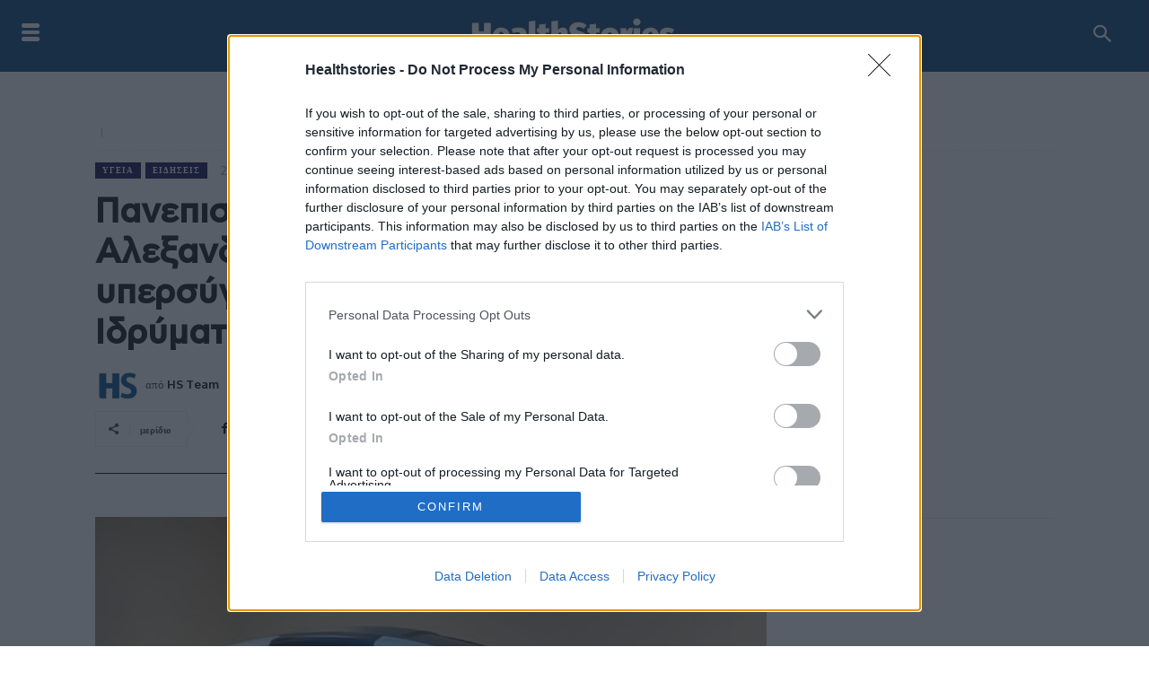

--- FILE ---
content_type: text/html; charset=utf-8
request_url: https://www.google.com/recaptcha/api2/aframe
body_size: 267
content:
<!DOCTYPE HTML><html><head><meta http-equiv="content-type" content="text/html; charset=UTF-8"></head><body><script nonce="9hoBuQ5-COcqTCCPCzma4w">/** Anti-fraud and anti-abuse applications only. See google.com/recaptcha */ try{var clients={'sodar':'https://pagead2.googlesyndication.com/pagead/sodar?'};window.addEventListener("message",function(a){try{if(a.source===window.parent){var b=JSON.parse(a.data);var c=clients[b['id']];if(c){var d=document.createElement('img');d.src=c+b['params']+'&rc='+(localStorage.getItem("rc::a")?sessionStorage.getItem("rc::b"):"");window.document.body.appendChild(d);sessionStorage.setItem("rc::e",parseInt(sessionStorage.getItem("rc::e")||0)+1);localStorage.setItem("rc::h",'1769893551578');}}}catch(b){}});window.parent.postMessage("_grecaptcha_ready", "*");}catch(b){}</script></body></html>